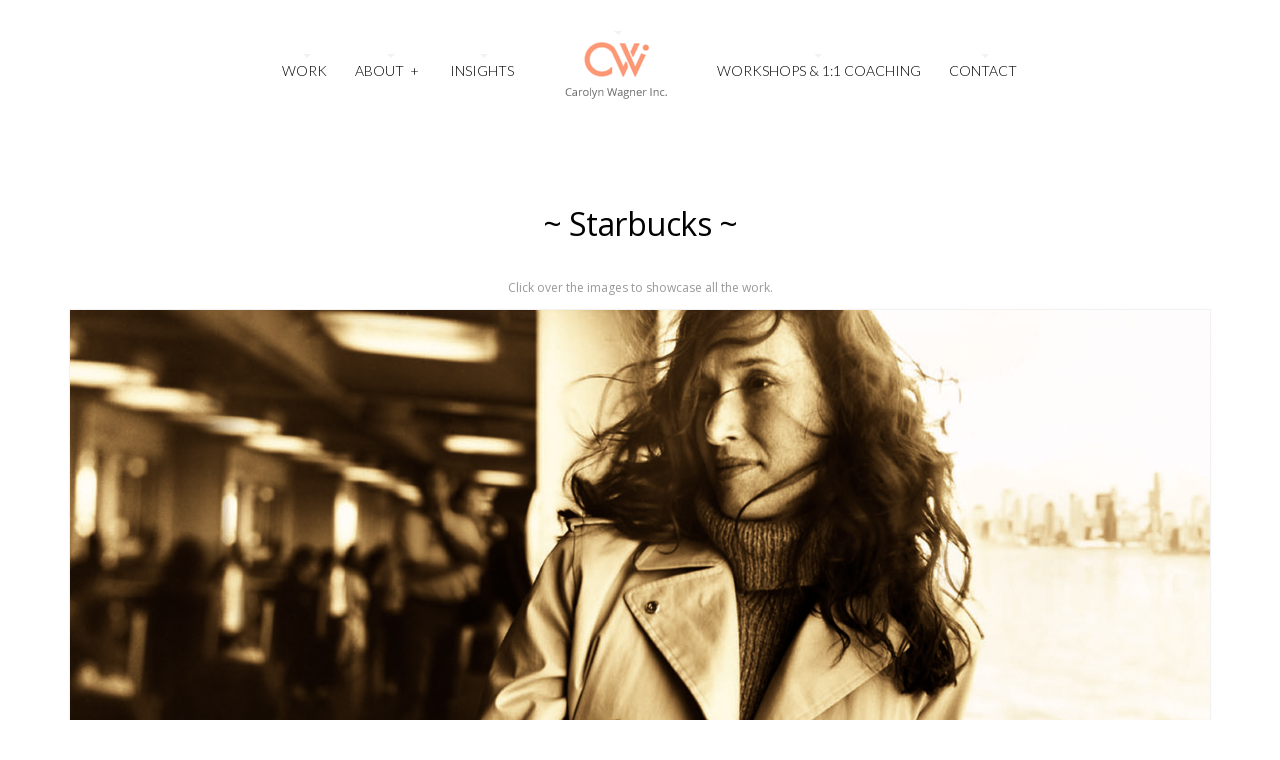

--- FILE ---
content_type: text/html; charset=UTF-8
request_url: https://www.carolynwagnerinc.com/starbucks-3/
body_size: 11339
content:
<!DOCTYPE html>

<!--[if lt IE 7]> <html class="no-js lt-ie9 lt-ie8 lt-ie7 oldie" lang="en"> <![endif]-->
<!--[if IE 7]>    <html class="no-js lt-ie9 lt-ie8 oldie" lang="en"> <![endif]-->
<!--[if IE 8]>    <html class="no-js lt-ie9 oldie" lang="en"> <![endif]-->

<!--[if gt IE 8]><!--> <html xmlns="http://www.w3.org/1999/xhtml" lang="en-US"  ><!--<![endif]-->

<head>
    <meta http-equiv="Content-Type" content="text/html; charset=UTF-8" />
    <meta name="robots"  content="index, follow" />
    
        

    <meta property="og:image" content="https://www.carolynwagnerinc.com/wp-content/uploads/2022/10/social.jpg "/>

    <title>Carolyn Wagner Inc. &raquo;  ~ Starbucks ~ - Carolyn Wagner Inc.</title>
<link crossorigin data-rocket-preconnect href="https://fonts.googleapis.com" rel="preconnect">
<link crossorigin data-rocket-preconnect href="https://ajax.googleapis.com" rel="preconnect">
<link crossorigin data-rocket-preconnect href="https://apis.google.com" rel="preconnect">
<link crossorigin data-rocket-preconnect href="http://connect.facebook.net" rel="preconnect">
<link crossorigin data-rocket-preconnect href="https://platform.twitter.com" rel="preconnect">
<link data-rocket-preload as="style" href="https://fonts.googleapis.com/css?family=Gruppo%7CLato%3A300%2C400%2C700%7COpen%20Sans&#038;subset=latin-ext&#038;display=swap" rel="preload">
<link href="https://fonts.googleapis.com/css?family=Gruppo%7CLato%3A300%2C400%2C700%7COpen%20Sans&#038;subset=latin-ext&#038;display=swap" media="print" onload="this.media=&#039;all&#039;" rel="stylesheet">
<noscript><link rel="stylesheet" href="https://fonts.googleapis.com/css?family=Gruppo%7CLato%3A300%2C400%2C700%7COpen%20Sans&#038;subset=latin-ext&#038;display=swap"></noscript><link rel="preload" data-rocket-preload as="image" href="https://www.carolynwagnerinc.com/wp-content/uploads/2014/12/starbucks_outdoor_sub.jpg" fetchpriority="high">
        <!-- Set the viewport width to device width for mobile -->
    <meta name="viewport" content="width=device-width, initial-scale=1.0, minimum-scale=1.0" />
                    <link rel="shortcut icon" href="https://www.carolynwagnerinc.com/wp-content/uploads/2015/01/favicon.ico" />
    
    <link rel="profile" href="http://gmpg.org/xfn/11" />
    
    <link rel="pingback" href="https://www.carolynwagnerinc.com/xmlrpc.php" />
    
	
    <!--[if lt IE 9]>
        <link rel="stylesheet" href="https://www.carolynwagnerinc.com/wp-content/themes/tripod/css/autoinclude/ie.css">
    <![endif]-->

    <!-- IE Fix for HTML5 Tags -->
    <!--[if lt IE 9]>
        <script src="http://html5shiv.googlecode.com/svn/trunk/html5.js"></script>
        <style>
            ul.header-slideshow-navigation > li.header-slideshow-navigation-elem,.flex-control-paging li a { background-color: #dfdfdf; }
            .pricing_box { background: none repeat scroll 0 0 #FFFFFF; border: 1px solid #dfdfdf; }
        </style>
    <![endif]-->    
    
    <!--[if lt IE 9]>       
        <style>
            #chrome_msg { color: #000; z-index: 999; position: fixed; top: 0; left: 0; background: #ece475; border: 2px solid #666; border-top: none; font: bold 11px Verdana, Geneva, Arial, Helvetica, sans-serif; line-height: 100%; width: 100%; text-align: center; padding: 5px 0; margin: 0 auto; }
            #chrome_msg a, #chrome_msg a:link { color: #a70101; text-decoration: none; }
            #chrome_msg a:hover { color: #a70101; text-decoration: underline; }
            #chrome_msg a#msg_hide { float: right; margin-right: 15px; cursor: pointer; }
            /* IE6 positioning fix */
            * html #chrome_msg { left: auto; margin: 0 auto; border-top: 2px solid #666;  }
        </style>
    <![endif]-->  
                <style type="text/css">
                div.row{width:1170px;}
                div.login-box-container{width:1170px;}
                header #header-container .sticky-menu-container .sticky-content{ max-width:1170px;}
                @media only screen and (min-width : 767px){
                    #main.folio #galleria, #main.clasic #galleria, #main.image_flow #cosmoImageFlow {margin-left:300px;}
                }
            </style>
    
<!-- BEGIN Metadata added by Add-Meta-Tags WordPress plugin -->
<meta name="description" content="Click over the images to showcase all the work...." />
<meta name="keywords" content="authentic branding, brand consultant, brand strategist, strategic brand management, business marketing strategy, marketing branding strategy, communications branding and strategy,branding agency, authentic brand group, brand revitalization strategy, thought leadership, conscious leadership, truth and authenticity in branding, inspiring with integrity, elevationg with elegance, fortune 500 companies who want to make a difference, how to grow well-funded companies, companies with a mission and purpose" />
<!-- END Metadata added by Add-Meta-Tags WordPress plugin -->

<meta name='robots' content='index, follow, max-image-preview:large, max-snippet:-1, max-video-preview:-1' />
	<style>img:is([sizes="auto" i], [sizes^="auto," i]) { contain-intrinsic-size: 3000px 1500px }</style>
	
	<!-- This site is optimized with the Yoast SEO plugin v26.2 - https://yoast.com/wordpress/plugins/seo/ -->
	<link rel="canonical" href="https://www.carolynwagnerinc.com/starbucks-3/" />
	<meta property="og:locale" content="en_US" />
	<meta property="og:type" content="article" />
	<meta property="og:title" content="~ Starbucks ~ - Carolyn Wagner Inc." />
	<meta property="og:description" content="Click over the images to showcase all the work." />
	<meta property="og:url" content="https://www.carolynwagnerinc.com/starbucks-3/" />
	<meta property="og:site_name" content="Carolyn Wagner Inc." />
	<meta property="article:published_time" content="2014-12-03T18:14:31+00:00" />
	<meta property="article:modified_time" content="2023-06-29T10:12:43+00:00" />
	<meta property="og:image" content="https://www.carolynwagnerinc.com/wp-content/uploads/2022/10/social.jpg" />
	<meta property="og:image:width" content="2340" />
	<meta property="og:image:height" content="1293" />
	<meta property="og:image:type" content="image/jpeg" />
	<meta name="author" content="cwi" />
	<meta name="twitter:card" content="summary_large_image" />
	<meta name="twitter:label1" content="Written by" />
	<meta name="twitter:data1" content="cwi" />
	<meta name="twitter:label2" content="Est. reading time" />
	<meta name="twitter:data2" content="1 minute" />
	<script type="application/ld+json" class="yoast-schema-graph">{"@context":"https://schema.org","@graph":[{"@type":"WebPage","@id":"https://www.carolynwagnerinc.com/starbucks-3/","url":"https://www.carolynwagnerinc.com/starbucks-3/","name":"~ Starbucks ~ - Carolyn Wagner Inc.","isPartOf":{"@id":"https://www.carolynwagnerinc.com/#website"},"datePublished":"2014-12-03T18:14:31+00:00","dateModified":"2023-06-29T10:12:43+00:00","author":{"@id":"https://www.carolynwagnerinc.com/#/schema/person/846cc670e12444d737449b697c17d610"},"breadcrumb":{"@id":"https://www.carolynwagnerinc.com/starbucks-3/#breadcrumb"},"inLanguage":"en-US","potentialAction":[{"@type":"ReadAction","target":["https://www.carolynwagnerinc.com/starbucks-3/"]}]},{"@type":"BreadcrumbList","@id":"https://www.carolynwagnerinc.com/starbucks-3/#breadcrumb","itemListElement":[{"@type":"ListItem","position":1,"name":"Home","item":"https://www.carolynwagnerinc.com/"},{"@type":"ListItem","position":2,"name":"~ Starbucks ~"}]},{"@type":"WebSite","@id":"https://www.carolynwagnerinc.com/#website","url":"https://www.carolynwagnerinc.com/","name":"Carolyn Wagner Inc.","description":"","potentialAction":[{"@type":"SearchAction","target":{"@type":"EntryPoint","urlTemplate":"https://www.carolynwagnerinc.com/?s={search_term_string}"},"query-input":{"@type":"PropertyValueSpecification","valueRequired":true,"valueName":"search_term_string"}}],"inLanguage":"en-US"},{"@type":"Person","@id":"https://www.carolynwagnerinc.com/#/schema/person/846cc670e12444d737449b697c17d610","name":"cwi","url":"https://www.carolynwagnerinc.com/author/todd/"}]}</script>
	<!-- / Yoast SEO plugin. -->


<link rel='dns-prefetch' href='//fonts.googleapis.com' />
<link href='https://fonts.gstatic.com' crossorigin rel='preconnect' />
<link rel="alternate" type="application/rss+xml" title="Carolyn Wagner Inc. &raquo; Feed" href="https://www.carolynwagnerinc.com/feed/" />
<link rel="alternate" type="application/rss+xml" title="Carolyn Wagner Inc. &raquo; Comments Feed" href="https://www.carolynwagnerinc.com/comments/feed/" />
<style id='wp-emoji-styles-inline-css' type='text/css'>

	img.wp-smiley, img.emoji {
		display: inline !important;
		border: none !important;
		box-shadow: none !important;
		height: 1em !important;
		width: 1em !important;
		margin: 0 0.07em !important;
		vertical-align: -0.1em !important;
		background: none !important;
		padding: 0 !important;
	}
</style>
<link rel='stylesheet' id='wp-block-library-css' href='https://www.carolynwagnerinc.com/wp-includes/css/dist/block-library/style.min.css?ver=6.8.3' type='text/css' media='all' />
<style id='classic-theme-styles-inline-css' type='text/css'>
/*! This file is auto-generated */
.wp-block-button__link{color:#fff;background-color:#32373c;border-radius:9999px;box-shadow:none;text-decoration:none;padding:calc(.667em + 2px) calc(1.333em + 2px);font-size:1.125em}.wp-block-file__button{background:#32373c;color:#fff;text-decoration:none}
</style>
<style id='global-styles-inline-css' type='text/css'>
:root{--wp--preset--aspect-ratio--square: 1;--wp--preset--aspect-ratio--4-3: 4/3;--wp--preset--aspect-ratio--3-4: 3/4;--wp--preset--aspect-ratio--3-2: 3/2;--wp--preset--aspect-ratio--2-3: 2/3;--wp--preset--aspect-ratio--16-9: 16/9;--wp--preset--aspect-ratio--9-16: 9/16;--wp--preset--color--black: #000000;--wp--preset--color--cyan-bluish-gray: #abb8c3;--wp--preset--color--white: #ffffff;--wp--preset--color--pale-pink: #f78da7;--wp--preset--color--vivid-red: #cf2e2e;--wp--preset--color--luminous-vivid-orange: #ff6900;--wp--preset--color--luminous-vivid-amber: #fcb900;--wp--preset--color--light-green-cyan: #7bdcb5;--wp--preset--color--vivid-green-cyan: #00d084;--wp--preset--color--pale-cyan-blue: #8ed1fc;--wp--preset--color--vivid-cyan-blue: #0693e3;--wp--preset--color--vivid-purple: #9b51e0;--wp--preset--gradient--vivid-cyan-blue-to-vivid-purple: linear-gradient(135deg,rgba(6,147,227,1) 0%,rgb(155,81,224) 100%);--wp--preset--gradient--light-green-cyan-to-vivid-green-cyan: linear-gradient(135deg,rgb(122,220,180) 0%,rgb(0,208,130) 100%);--wp--preset--gradient--luminous-vivid-amber-to-luminous-vivid-orange: linear-gradient(135deg,rgba(252,185,0,1) 0%,rgba(255,105,0,1) 100%);--wp--preset--gradient--luminous-vivid-orange-to-vivid-red: linear-gradient(135deg,rgba(255,105,0,1) 0%,rgb(207,46,46) 100%);--wp--preset--gradient--very-light-gray-to-cyan-bluish-gray: linear-gradient(135deg,rgb(238,238,238) 0%,rgb(169,184,195) 100%);--wp--preset--gradient--cool-to-warm-spectrum: linear-gradient(135deg,rgb(74,234,220) 0%,rgb(151,120,209) 20%,rgb(207,42,186) 40%,rgb(238,44,130) 60%,rgb(251,105,98) 80%,rgb(254,248,76) 100%);--wp--preset--gradient--blush-light-purple: linear-gradient(135deg,rgb(255,206,236) 0%,rgb(152,150,240) 100%);--wp--preset--gradient--blush-bordeaux: linear-gradient(135deg,rgb(254,205,165) 0%,rgb(254,45,45) 50%,rgb(107,0,62) 100%);--wp--preset--gradient--luminous-dusk: linear-gradient(135deg,rgb(255,203,112) 0%,rgb(199,81,192) 50%,rgb(65,88,208) 100%);--wp--preset--gradient--pale-ocean: linear-gradient(135deg,rgb(255,245,203) 0%,rgb(182,227,212) 50%,rgb(51,167,181) 100%);--wp--preset--gradient--electric-grass: linear-gradient(135deg,rgb(202,248,128) 0%,rgb(113,206,126) 100%);--wp--preset--gradient--midnight: linear-gradient(135deg,rgb(2,3,129) 0%,rgb(40,116,252) 100%);--wp--preset--font-size--small: 13px;--wp--preset--font-size--medium: 20px;--wp--preset--font-size--large: 36px;--wp--preset--font-size--x-large: 42px;--wp--preset--spacing--20: 0.44rem;--wp--preset--spacing--30: 0.67rem;--wp--preset--spacing--40: 1rem;--wp--preset--spacing--50: 1.5rem;--wp--preset--spacing--60: 2.25rem;--wp--preset--spacing--70: 3.38rem;--wp--preset--spacing--80: 5.06rem;--wp--preset--shadow--natural: 6px 6px 9px rgba(0, 0, 0, 0.2);--wp--preset--shadow--deep: 12px 12px 50px rgba(0, 0, 0, 0.4);--wp--preset--shadow--sharp: 6px 6px 0px rgba(0, 0, 0, 0.2);--wp--preset--shadow--outlined: 6px 6px 0px -3px rgba(255, 255, 255, 1), 6px 6px rgba(0, 0, 0, 1);--wp--preset--shadow--crisp: 6px 6px 0px rgba(0, 0, 0, 1);}:where(.is-layout-flex){gap: 0.5em;}:where(.is-layout-grid){gap: 0.5em;}body .is-layout-flex{display: flex;}.is-layout-flex{flex-wrap: wrap;align-items: center;}.is-layout-flex > :is(*, div){margin: 0;}body .is-layout-grid{display: grid;}.is-layout-grid > :is(*, div){margin: 0;}:where(.wp-block-columns.is-layout-flex){gap: 2em;}:where(.wp-block-columns.is-layout-grid){gap: 2em;}:where(.wp-block-post-template.is-layout-flex){gap: 1.25em;}:where(.wp-block-post-template.is-layout-grid){gap: 1.25em;}.has-black-color{color: var(--wp--preset--color--black) !important;}.has-cyan-bluish-gray-color{color: var(--wp--preset--color--cyan-bluish-gray) !important;}.has-white-color{color: var(--wp--preset--color--white) !important;}.has-pale-pink-color{color: var(--wp--preset--color--pale-pink) !important;}.has-vivid-red-color{color: var(--wp--preset--color--vivid-red) !important;}.has-luminous-vivid-orange-color{color: var(--wp--preset--color--luminous-vivid-orange) !important;}.has-luminous-vivid-amber-color{color: var(--wp--preset--color--luminous-vivid-amber) !important;}.has-light-green-cyan-color{color: var(--wp--preset--color--light-green-cyan) !important;}.has-vivid-green-cyan-color{color: var(--wp--preset--color--vivid-green-cyan) !important;}.has-pale-cyan-blue-color{color: var(--wp--preset--color--pale-cyan-blue) !important;}.has-vivid-cyan-blue-color{color: var(--wp--preset--color--vivid-cyan-blue) !important;}.has-vivid-purple-color{color: var(--wp--preset--color--vivid-purple) !important;}.has-black-background-color{background-color: var(--wp--preset--color--black) !important;}.has-cyan-bluish-gray-background-color{background-color: var(--wp--preset--color--cyan-bluish-gray) !important;}.has-white-background-color{background-color: var(--wp--preset--color--white) !important;}.has-pale-pink-background-color{background-color: var(--wp--preset--color--pale-pink) !important;}.has-vivid-red-background-color{background-color: var(--wp--preset--color--vivid-red) !important;}.has-luminous-vivid-orange-background-color{background-color: var(--wp--preset--color--luminous-vivid-orange) !important;}.has-luminous-vivid-amber-background-color{background-color: var(--wp--preset--color--luminous-vivid-amber) !important;}.has-light-green-cyan-background-color{background-color: var(--wp--preset--color--light-green-cyan) !important;}.has-vivid-green-cyan-background-color{background-color: var(--wp--preset--color--vivid-green-cyan) !important;}.has-pale-cyan-blue-background-color{background-color: var(--wp--preset--color--pale-cyan-blue) !important;}.has-vivid-cyan-blue-background-color{background-color: var(--wp--preset--color--vivid-cyan-blue) !important;}.has-vivid-purple-background-color{background-color: var(--wp--preset--color--vivid-purple) !important;}.has-black-border-color{border-color: var(--wp--preset--color--black) !important;}.has-cyan-bluish-gray-border-color{border-color: var(--wp--preset--color--cyan-bluish-gray) !important;}.has-white-border-color{border-color: var(--wp--preset--color--white) !important;}.has-pale-pink-border-color{border-color: var(--wp--preset--color--pale-pink) !important;}.has-vivid-red-border-color{border-color: var(--wp--preset--color--vivid-red) !important;}.has-luminous-vivid-orange-border-color{border-color: var(--wp--preset--color--luminous-vivid-orange) !important;}.has-luminous-vivid-amber-border-color{border-color: var(--wp--preset--color--luminous-vivid-amber) !important;}.has-light-green-cyan-border-color{border-color: var(--wp--preset--color--light-green-cyan) !important;}.has-vivid-green-cyan-border-color{border-color: var(--wp--preset--color--vivid-green-cyan) !important;}.has-pale-cyan-blue-border-color{border-color: var(--wp--preset--color--pale-cyan-blue) !important;}.has-vivid-cyan-blue-border-color{border-color: var(--wp--preset--color--vivid-cyan-blue) !important;}.has-vivid-purple-border-color{border-color: var(--wp--preset--color--vivid-purple) !important;}.has-vivid-cyan-blue-to-vivid-purple-gradient-background{background: var(--wp--preset--gradient--vivid-cyan-blue-to-vivid-purple) !important;}.has-light-green-cyan-to-vivid-green-cyan-gradient-background{background: var(--wp--preset--gradient--light-green-cyan-to-vivid-green-cyan) !important;}.has-luminous-vivid-amber-to-luminous-vivid-orange-gradient-background{background: var(--wp--preset--gradient--luminous-vivid-amber-to-luminous-vivid-orange) !important;}.has-luminous-vivid-orange-to-vivid-red-gradient-background{background: var(--wp--preset--gradient--luminous-vivid-orange-to-vivid-red) !important;}.has-very-light-gray-to-cyan-bluish-gray-gradient-background{background: var(--wp--preset--gradient--very-light-gray-to-cyan-bluish-gray) !important;}.has-cool-to-warm-spectrum-gradient-background{background: var(--wp--preset--gradient--cool-to-warm-spectrum) !important;}.has-blush-light-purple-gradient-background{background: var(--wp--preset--gradient--blush-light-purple) !important;}.has-blush-bordeaux-gradient-background{background: var(--wp--preset--gradient--blush-bordeaux) !important;}.has-luminous-dusk-gradient-background{background: var(--wp--preset--gradient--luminous-dusk) !important;}.has-pale-ocean-gradient-background{background: var(--wp--preset--gradient--pale-ocean) !important;}.has-electric-grass-gradient-background{background: var(--wp--preset--gradient--electric-grass) !important;}.has-midnight-gradient-background{background: var(--wp--preset--gradient--midnight) !important;}.has-small-font-size{font-size: var(--wp--preset--font-size--small) !important;}.has-medium-font-size{font-size: var(--wp--preset--font-size--medium) !important;}.has-large-font-size{font-size: var(--wp--preset--font-size--large) !important;}.has-x-large-font-size{font-size: var(--wp--preset--font-size--x-large) !important;}
:where(.wp-block-post-template.is-layout-flex){gap: 1.25em;}:where(.wp-block-post-template.is-layout-grid){gap: 1.25em;}
:where(.wp-block-columns.is-layout-flex){gap: 2em;}:where(.wp-block-columns.is-layout-grid){gap: 2em;}
:root :where(.wp-block-pullquote){font-size: 1.5em;line-height: 1.6;}
</style>
<link rel='stylesheet' id='parent-style-css' href='https://www.carolynwagnerinc.com/wp-content/themes/tripod/style.css?ver=6.8.3' type='text/css' media='all' />
<link rel='stylesheet' id='default_stylesheet-css' href='https://www.carolynwagnerinc.com/wp-content/themes/tripod-child/style.css?ver=6.8.3' type='text/css' media='all' />
<link rel='stylesheet' id='chosen.css-style-css' href='https://www.carolynwagnerinc.com/wp-content/themes/tripod/css/autoinclude/chosen.css?ver=6.8.3' type='text/css' media='all' />
<link rel='stylesheet' id='common.css-style-css' href='https://www.carolynwagnerinc.com/wp-content/themes/tripod/css/autoinclude/common.css?ver=6.8.3' type='text/css' media='all' />
<link rel='stylesheet' id='cosmo-typography.css-style-css' href='https://www.carolynwagnerinc.com/wp-content/themes/tripod/css/autoinclude/cosmo-typography.css?ver=6.8.3' type='text/css' media='all' />
<link rel='stylesheet' id='cosmo-widgets.css-style-css' href='https://www.carolynwagnerinc.com/wp-content/themes/tripod/css/autoinclude/cosmo-widgets.css?ver=6.8.3' type='text/css' media='all' />
<link rel='stylesheet' id='fontello.css-style-css' href='https://www.carolynwagnerinc.com/wp-content/themes/tripod/css/autoinclude/fontello.css?ver=6.8.3' type='text/css' media='all' />
<link rel='stylesheet' id='foundation.min.css-style-css' href='https://www.carolynwagnerinc.com/wp-content/themes/tripod/css/autoinclude/foundation.min.css?ver=6.8.3' type='text/css' media='all' />
<link rel='stylesheet' id='frontend.css-style-css' href='https://www.carolynwagnerinc.com/wp-content/themes/tripod/css/autoinclude/frontend.css?ver=6.8.3' type='text/css' media='all' />
<link rel='stylesheet' id='ie.css-style-css' href='https://www.carolynwagnerinc.com/wp-content/themes/tripod/css/autoinclude/ie.css?ver=6.8.3' type='text/css' media='all' />
<link rel='stylesheet' id='landscape.css-style-css' href='https://www.carolynwagnerinc.com/wp-content/themes/tripod/css/autoinclude/landscape.css?ver=6.8.3' type='text/css' media='all' />
<link rel='stylesheet' id='portrait.css-style-css' href='https://www.carolynwagnerinc.com/wp-content/themes/tripod/css/autoinclude/portrait.css?ver=6.8.3' type='text/css' media='all' />
<link rel='stylesheet' id='prettyPhoto.css-style-css' href='https://www.carolynwagnerinc.com/wp-content/themes/tripod/css/autoinclude/prettyPhoto.css?ver=6.8.3' type='text/css' media='all' />
<link rel='stylesheet' id='shortcode.css-style-css' href='https://www.carolynwagnerinc.com/wp-content/themes/tripod/css/autoinclude/shortcode.css?ver=6.8.3' type='text/css' media='all' />
<link rel='stylesheet' id='style.css-style-css' href='https://www.carolynwagnerinc.com/wp-content/themes/tripod/css/autoinclude/style.css?ver=6.8.3' type='text/css' media='all' />
<link rel='stylesheet' id='zsmall.css-style-css' href='https://www.carolynwagnerinc.com/wp-content/themes/tripod/css/autoinclude/zsmall.css?ver=6.8.3' type='text/css' media='all' />
<link rel='stylesheet' id='prettyPhoto-css' href='https://www.carolynwagnerinc.com/wp-content/themes/tripod/css/prettyPhoto.css?ver=6.8.3' type='text/css' media='all' />


<link rel='stylesheet' id='mediaelementjs-styles-css' href='https://www.carolynwagnerinc.com/wp-content/themes/tripod/video-audio-player/mediaelement/mediaelementplayer.css?ver=6.8.3' type='text/css' media='all' />
<script type="text/javascript" src="https://www.carolynwagnerinc.com/wp-includes/js/jquery/jquery.min.js?ver=3.7.1" id="jquery-core-js"></script>
<script type="text/javascript" src="https://www.carolynwagnerinc.com/wp-includes/js/jquery/jquery-migrate.min.js?ver=3.4.1" id="jquery-migrate-js"></script>
<script type="text/javascript" src="https://www.carolynwagnerinc.com/wp-content/themes/tripod-child/assets/custom-script.js?ver=6.8.3" id="child-script-js"></script>
<script type="text/javascript" src="https://www.carolynwagnerinc.com/wp-content/themes/tripod-child/assets/font-awesome.min.js?ver=6.8.3" id="fontowsome-script-js"></script>
<script type="text/javascript" src="https://www.carolynwagnerinc.com/wp-content/themes/tripod/js/jquery.isotope.min.js?ver=6.8.3" id="newmasonry-js"></script>
<script type="text/javascript" id="actions-js-extra">
/* <![CDATA[ */
var MyAjax = {"ajaxurl":"https:\/\/www.carolynwagnerinc.com\/wp-admin\/admin-ajax.php","wpargs":{"wpargs":{"page":"","name":"starbucks-3"}},"getMoreNonce":"8f8d070a0f"};
/* ]]> */
</script>
<script type="text/javascript" src="https://www.carolynwagnerinc.com/wp-content/themes/tripod/lib/js/actions.js?ver=6.8.3" id="actions-js"></script>
<script type="text/javascript" src="https://www.carolynwagnerinc.com/wp-content/themes/tripod/video-audio-player/mediaelement/mediaelement-and-player.min.js?ver=2.1.3" id="mediaelementjs-scripts-js"></script>
<link rel="https://api.w.org/" href="https://www.carolynwagnerinc.com/wp-json/" /><link rel="alternate" title="JSON" type="application/json" href="https://www.carolynwagnerinc.com/wp-json/wp/v2/posts/272" /><link rel="EditURI" type="application/rsd+xml" title="RSD" href="https://www.carolynwagnerinc.com/xmlrpc.php?rsd" />
<meta name="generator" content="WordPress 6.8.3" />
<link rel='shortlink' href='https://www.carolynwagnerinc.com/?p=272' />
<link rel="alternate" title="oEmbed (JSON)" type="application/json+oembed" href="https://www.carolynwagnerinc.com/wp-json/oembed/1.0/embed?url=https%3A%2F%2Fwww.carolynwagnerinc.com%2Fstarbucks-3%2F" />
<link rel="alternate" title="oEmbed (XML)" type="text/xml+oembed" href="https://www.carolynwagnerinc.com/wp-json/oembed/1.0/embed?url=https%3A%2F%2Fwww.carolynwagnerinc.com%2Fstarbucks-3%2F&#038;format=xml" />
    <!--Custom CSS-->
        <style type="text/css">
                        /*headings*/
            h1, h2, h3, h4, h5, h6{font-family: "Open Sans" !important ;  }
                                    /*primary text*/
            article, .post > .excerpt, .widget, p{font-family: "Open Sans" ;}
            
            
                

                            .single #main >.featimg>.featmask{
                    position: absolute;
                    width: 140%;
                    height: 1000px;
                    -webkit-transform: rotate(15deg);
                    -moz-transform: rotate(15deg);
                    -o-transform: rotate(15deg);
                    -ms-transform: rotate(15deg);
                    transform: rotate(15deg);
                    left: 0;
                    background: #FFF;
                    margin-top: -1400px;
                }
                    </style>
          

    <style type="text/css">.recentcomments a{display:inline !important;padding:0 !important;margin:0 !important;}</style><meta name="generator" content="WP Rocket 3.20.0.2" data-wpr-features="wpr_preconnect_external_domains wpr_oci wpr_preload_links" /></head>

<body class="wp-singular post-template-default single single-post postid-272 single-format-standard wp-theme-tripod wp-child-theme-tripod-child  layout-1170 vertical-scroll template_1417629271003" style="      ">


   
           
    <script src="http://connect.facebook.net/en_US/all.js#xfbml=1" type="text/javascript" id="fb_script"></script>
    
    <div  id="page" class="container ">
        <div  id="fb-root"></div>
        <div  class="relative row">
                    </div>
         
        
                
        <header  id="top">
            <div  id="header-container">
                <div class="row   row_id_1417628506821 "><div class="delimiter  twelve columns"><div style="" class="delimiter-type white_space margin_30px "></div></div></div><div class="row element row_id_1416936023851 "><div class="menu_and_logo align-center twelve columns"><div class="menu-with-logo">        <div id="small-device-nav" class="small-device-nav">
            <ul id="small-menuid">
                <li class="small-device-menu"><a href="#modal-menu" class="small-device-menu-link"><i class="icon-menu"></i></a></li>
            </ul>
        </div>
        <div id="modal-menu" class="modal-menu">
            <nav class="main-menu cosmo-menu align-middle"><ul id="menu-main-nav" class="mobile-menu"><li id="menu-item-704" class="menu-item menu-item-type-post_type menu-item-object-post menu-item-704  first no_description"><a href="https://www.carolynwagnerinc.com/work/">Work</a></li>
<li id="menu-item-496" class="menu-item menu-item-type-custom menu-item-object-custom menu-item-has-children menu-item-496  no_description"><a href="https://www.carolynwagnerinc.com/?page_id=471">About</a>
<ul class="children">
	<li id="menu-item-491" class="menu-item menu-item-type-custom menu-item-object-custom menu-item-491  no_description"><a href="https://www.carolynwagnerinc.com/?page_id=471">Bio</a></li>
	<li id="menu-item-470" class="menu-item menu-item-type-custom menu-item-object-custom menu-item-470  no_description"><a href="https://www.carolynwagnerinc.com/?page_id=331">How I Work</a></li>
	<li id="menu-item-312" class="menu-item menu-item-type-post_type menu-item-object-page menu-item-312  no_description"><a href="https://www.carolynwagnerinc.com/clients/">Clients</a></li>
	<li id="menu-item-532" class="menu-item menu-item-type-custom menu-item-object-custom menu-item-532  no_description"><a href="https://www.carolynwagnerinc.com/?page_id=510">Case Study</a></li>
	<li id="menu-item-468" class="menu-item menu-item-type-custom menu-item-object-custom menu-item-468  no_description"><a href="https://www.carolynwagnerinc.com/?page_id=452">Testimonials</a></li>
</ul><div class="clear"></div>
</li>
<li id="menu-item-318" class="menu-item menu-item-type-post_type menu-item-object-page menu-item-318  no_description"><a href="https://www.carolynwagnerinc.com/insights-2/">Insights</a></li>
<li id="menu-item-818" class="menu-item menu-item-type-post_type menu-item-object-page menu-item-818  no_description"><a href="https://www.carolynwagnerinc.com/workshop/">Workshops &#038; 1:1 Coaching</a></li>
<li id="menu-item-310" class="menu-item menu-item-type-post_type menu-item-object-page menu-item-310  no_description"><a href="https://www.carolynwagnerinc.com/insights/">Contact</a></li>
</ul><div class="clear"></div></nav>
                
        </div>
<nav class="main-menu cosmo-menu align-middle"><ul id="menu-main-nav-1" class="sf-menu"><li class="menu-item menu-item-type-post_type menu-item-object-post menu-item-704  first no_description"><a href="https://www.carolynwagnerinc.com/work/">Work</a></li>
<li class="menu-item menu-item-type-custom menu-item-object-custom menu-item-has-children menu-item-496  no_description"><a href="https://www.carolynwagnerinc.com/?page_id=471">About</a>
<ul class="children">
	<li class="menu-item menu-item-type-custom menu-item-object-custom menu-item-491  no_description"><a href="https://www.carolynwagnerinc.com/?page_id=471">Bio</a></li>
	<li class="menu-item menu-item-type-custom menu-item-object-custom menu-item-470  no_description"><a href="https://www.carolynwagnerinc.com/?page_id=331">How I Work</a></li>
	<li class="menu-item menu-item-type-post_type menu-item-object-page menu-item-312  no_description"><a href="https://www.carolynwagnerinc.com/clients/">Clients</a></li>
	<li class="menu-item menu-item-type-custom menu-item-object-custom menu-item-532  no_description"><a href="https://www.carolynwagnerinc.com/?page_id=510">Case Study</a></li>
	<li class="menu-item menu-item-type-custom menu-item-object-custom menu-item-468  no_description"><a href="https://www.carolynwagnerinc.com/?page_id=452">Testimonials</a></li>
</ul><div class="clear"></div>
</li>
<li class="menu-item menu-item-type-post_type menu-item-object-page menu-item-318  no_description"><a href="https://www.carolynwagnerinc.com/insights-2/">Insights</a></li>
<li class="menu-item menu-item-type-post_type menu-item-object-page menu-item-818  no_description"><a href="https://www.carolynwagnerinc.com/workshop/">Workshops &#038; 1:1 Coaching</a></li>
<li class="menu-item menu-item-type-post_type menu-item-object-page menu-item-310  no_description"><a href="https://www.carolynwagnerinc.com/insights/">Contact</a></li>
</ul><div class="clear"></div></nav></div></div><div class="no-padding"><div class="sticky-menu-container"><div class="sticky-content align-center">        <div id="small-device-nav_stiky" class="small-device-nav">
            <ul id="small-menuid_stiky">
                <li class="small-device-menu"><a href="#modal-menu" class="small-device-menu-link"><i class="icon-menu"></i></a></li>
            </ul>
        </div>
        <div id="modal-menu_stiky" class="modal-menu">
            <nav class="main-menu cosmo-menu align-middle"><ul id="menu-main-nav-2" class="mobile-menu"><li class="menu-item menu-item-type-post_type menu-item-object-post menu-item-704  first no_description"><a href="https://www.carolynwagnerinc.com/work/">Work</a></li>
<li class="menu-item menu-item-type-custom menu-item-object-custom menu-item-has-children menu-item-496  no_description"><a href="https://www.carolynwagnerinc.com/?page_id=471">About</a>
<ul class="children">
	<li class="menu-item menu-item-type-custom menu-item-object-custom menu-item-491  no_description"><a href="https://www.carolynwagnerinc.com/?page_id=471">Bio</a></li>
	<li class="menu-item menu-item-type-custom menu-item-object-custom menu-item-470  no_description"><a href="https://www.carolynwagnerinc.com/?page_id=331">How I Work</a></li>
	<li class="menu-item menu-item-type-post_type menu-item-object-page menu-item-312  no_description"><a href="https://www.carolynwagnerinc.com/clients/">Clients</a></li>
	<li class="menu-item menu-item-type-custom menu-item-object-custom menu-item-532  no_description"><a href="https://www.carolynwagnerinc.com/?page_id=510">Case Study</a></li>
	<li class="menu-item menu-item-type-custom menu-item-object-custom menu-item-468  no_description"><a href="https://www.carolynwagnerinc.com/?page_id=452">Testimonials</a></li>
</ul><div class="clear"></div>
</li>
<li class="menu-item menu-item-type-post_type menu-item-object-page menu-item-318  no_description"><a href="https://www.carolynwagnerinc.com/insights-2/">Insights</a></li>
<li class="menu-item menu-item-type-post_type menu-item-object-page menu-item-818  no_description"><a href="https://www.carolynwagnerinc.com/workshop/">Workshops &#038; 1:1 Coaching</a></li>
<li class="menu-item menu-item-type-post_type menu-item-object-page menu-item-310  no_description"><a href="https://www.carolynwagnerinc.com/insights/">Contact</a></li>
</ul><div class="clear"></div></nav>
                
        </div>
<nav class="main-menu cosmo-menu align-middle"><ul id="menu-main-nav-3" class="sf-menu"><li class="menu-item menu-item-type-post_type menu-item-object-post menu-item-704  first no_description"><a href="https://www.carolynwagnerinc.com/work/">Work</a></li>
<li class="menu-item menu-item-type-custom menu-item-object-custom menu-item-has-children menu-item-496  no_description"><a href="https://www.carolynwagnerinc.com/?page_id=471">About</a>
<ul class="children">
	<li class="menu-item menu-item-type-custom menu-item-object-custom menu-item-491  no_description"><a href="https://www.carolynwagnerinc.com/?page_id=471">Bio</a></li>
	<li class="menu-item menu-item-type-custom menu-item-object-custom menu-item-470  no_description"><a href="https://www.carolynwagnerinc.com/?page_id=331">How I Work</a></li>
	<li class="menu-item menu-item-type-post_type menu-item-object-page menu-item-312  no_description"><a href="https://www.carolynwagnerinc.com/clients/">Clients</a></li>
	<li class="menu-item menu-item-type-custom menu-item-object-custom menu-item-532  no_description"><a href="https://www.carolynwagnerinc.com/?page_id=510">Case Study</a></li>
	<li class="menu-item menu-item-type-custom menu-item-object-custom menu-item-468  no_description"><a href="https://www.carolynwagnerinc.com/?page_id=452">Testimonials</a></li>
</ul><div class="clear"></div>
</li>
<li class="menu-item menu-item-type-post_type menu-item-object-page menu-item-318  no_description"><a href="https://www.carolynwagnerinc.com/insights-2/">Insights</a></li>
<li class="menu-item menu-item-type-post_type menu-item-object-page menu-item-818  no_description"><a href="https://www.carolynwagnerinc.com/workshop/">Workshops &#038; 1:1 Coaching</a></li>
<li class="menu-item menu-item-type-post_type menu-item-object-page menu-item-310  no_description"><a href="https://www.carolynwagnerinc.com/insights/">Contact</a></li>
</ul><div class="clear"></div></nav></div></div></div></div><div class="row   row_id_1416937666517 "><div class="delimiter  twelve columns"><div style="" class="delimiter-type white_space margin_60px "></div></div></div>
            </div>
        </header>
<section  id="main" style="" class="vertical-scroll">
        
    <div  class="main-container ">
                        <div class="row element row_id_additional "><div class="  twelve columns"><article class="post single-post  no-meta ">
    

     
    
        
    <h1 class="post-title">
        ~ Starbucks ~    </h1>

            <div class="excerpt">
        <p class="click" style="text-align: center;">Click over the images to showcase all the work.</p>
        <div class="pagenumbers">
                </div>
                
        
                        

    </div> 
    </article>
</div></div><div class="row element row_id_1417629271003 "><div class="  twelve columns"><div class="row list-view " ><div class="twelve columns" id="div-4018"> 
        <div class="list-elem list-large-image element " >
            <div class="row">
                                <div class="twelve columns">
                    <header class="list-elem-header  simple-hover">
                                                    <div class="featimg">
                                <a class="list-hover-link"  href="https://www.carolynwagnerinc.com/?gallery=starbucks-outdoor"></a>                                
                                        <img fetchpriority="high" src="https://www.carolynwagnerinc.com/wp-content/uploads/2014/12/starbucks_outdoor_sub.jpg" alt="Starbucks :: Outdoor, Billboards, Ads and Retail displays" />

                                                                                                       
                            </div>
                            <div class="hover-effect">
                                <ul class="hover-effect-meta">
                                                        
                                       
                                                  
                                    <li class="entry-content-meta">
                                                            <span
                        onclick="javascript:act.like(255, '.like-255'  );"
                        class="meta-likes like ilove set-like voteaction                                 "
                        >
                                                    <em class="like-btn icon-like-empty">
                                                            </em>
                                                                    </span>
                                    </li>
                                    <li class="hover-effect-meta-delimiter"></li>
                                      
                                                                        <li class="hover-effect-meta-category">
                                        <ul class="hover-effect-meta-category-list">
                                            <li class="entry-content-category-list-elem"><a href="https://www.carolynwagnerinc.com/category/starbucks-outdoor/" class="">Starbucks :: Outdoor</a></li>                                          </ul>
                                    </li>
                                     
                                    
                                </ul>
                            </div>
                          
                    </header> 
                </div>
                  

                <div class="twelve columns">
                    <section class="list-elem-section ">
                        <ul class="entry-content-list">
                            <li class="entry-content-title"><h2><a href="https://www.carolynwagnerinc.com/?gallery=starbucks-outdoor"title=" Starbucks :: Outdoor, Billboards, Ads and Retail displays" rel="bookmark">Starbucks :: Outdoor, Billboards, Ads and Retail displays</a></h2></li>
                            <li class="entry-content-meta">
                                <ul class="entry-content-meta-list">
                                    <li class="entry-content-meta-author">
                                        <a href="https://www.carolynwagnerinc.com/author/todd/"><i class="icon-author"></i> cwi</a>                                    </li>
                                    <li class="entry-content-meta-date">
                                        <a href="https://www.carolynwagnerinc.com/starbucks-outdoor-billboards-ads-and-retail-displays/"><i class="icon-date"></i> 11 years ago </a> 
                                    </li>                                    
                                </ul>
                            </li>
                                                                                                <li class="entry-content-excerpt">                                                                                                                     </li>                               
                                 
                                                                
                        </ul>
                    </section>
                </div>
            </div>
        </div>              
         
        <div class="list-elem list-large-image element " >
            <div class="row">
                                <div class="twelve columns">
                    <header class="list-elem-header  simple-hover">
                                                    <div class="featimg">
                                <a class="list-hover-link"  href="https://www.carolynwagnerinc.com/?gallery=starbucks-print-ads"></a>                                
                                        <img src="https://www.carolynwagnerinc.com/wp-content/uploads/2014/12/starbucks_print_sub.jpg" alt="Starbucks :: Print Ads" />

                                                                                                       
                            </div>
                            <div class="hover-effect">
                                <ul class="hover-effect-meta">
                                                        
                                       
                                                  
                                    <li class="entry-content-meta">
                                                            <span
                        onclick="javascript:act.like(258, '.like-258'  );"
                        class="meta-likes like ilove set-like voteaction                                 "
                        >
                                                    <em class="like-btn icon-like-empty">
                                                            </em>
                                                                    </span>
                                    </li>
                                    <li class="hover-effect-meta-delimiter"></li>
                                      
                                                                        <li class="hover-effect-meta-category">
                                        <ul class="hover-effect-meta-category-list">
                                            <li class="entry-content-category-list-elem"><a href="https://www.carolynwagnerinc.com/category/starbucks-print-ads/" class="">Starbucks :: Print Ads</a></li>                                          </ul>
                                    </li>
                                     
                                    
                                </ul>
                            </div>
                          
                    </header> 
                </div>
                  

                <div class="twelve columns">
                    <section class="list-elem-section ">
                        <ul class="entry-content-list">
                            <li class="entry-content-title"><h2><a href="https://www.carolynwagnerinc.com/?gallery=starbucks-print-ads"title=" Starbucks :: Print Ads" rel="bookmark">Starbucks :: Print Ads</a></h2></li>
                            <li class="entry-content-meta">
                                <ul class="entry-content-meta-list">
                                    <li class="entry-content-meta-author">
                                        <a href="https://www.carolynwagnerinc.com/author/todd/"><i class="icon-author"></i> cwi</a>                                    </li>
                                    <li class="entry-content-meta-date">
                                        <a href="https://www.carolynwagnerinc.com/starbucks-print-ads/"><i class="icon-date"></i> 11 years ago </a> 
                                    </li>                                    
                                </ul>
                            </li>
                                                                                                <li class="entry-content-excerpt">                                                                                                                     </li>                               
                                 
                                                                
                        </ul>
                    </section>
                </div>
            </div>
        </div>              
        </div></div></div></div>    </div>
</section>    
 
      
            <!-- footer -->
        <footer  id="colophon" role="contentinfo" data-role="footer" data-position="fixed" data-fullscreen="true">
            <div  class="row   row_id_delimiter123 "><div class="delimiter  twelve columns"><div style="border-top: 1px dotted #cecece;" class="delimiter-type pointed margin_30px "></div></div></div><div  class="row element row_id_copyright "><div class="copyright align-left six columns">            <p class="copyright align-top"><img class="alignnone" src="https://www.carolynwagnerinc.com/wp-content/uploads/2015/01/footer_graphic.png" alt="fb" width="697" height="39" />

<br/>

 © 2026 Carolyn Wagner Inc. All rights reserved.  <a href="mailto:carolyn@carolynwagnerinc.com">carolyn@carolynwagnerinc.com</a>
</p>
        </div><div class="socialicons align-right six columns">    
        <ul class="cosmo-social align-top">
                    <li><a href="http://facebook.com/people/@/../../carolyn.wagner.718" target="_blank" class="fb hover-menu"><i class="icon-facebook"></i></a></li>
                                <li><a href="https://www.linkedin.com/in/carolynwagnerinc/" target="_blank" class="linkedin hover-menu"><i class="icon-linkedin"></i></a></li>
                
            </ul>
        </div></div>        </footer>
        <!-- eof footer-->
        </div>
    
    
    <div  class="overlay">&nbsp;</div>
            <script type="text/javascript" src="//platform.twitter.com/widgets.js"></script>
        <script type="text/javascript">
            (function() {
                var po = document.createElement('script'); po.type = 'text/javascript'; po.async = true;
                po.src = 'https://apis.google.com/js/plusone.js';
                var s = document.getElementsByTagName('script')[0]; s.parentNode.insertBefore(po, s);
            })();
        </script>
        <script type="text/javascript">

        var cookies_prefix = "tripod";  
        var themeurl = "https://www.carolynwagnerinc.com/wp-content/themes/tripod";
        jQuery( function(){
            jQuery( '.demo-tooltip' ).tour();
        });

    </script>
        UA-7251428-1


<script type="speculationrules">
{"prefetch":[{"source":"document","where":{"and":[{"href_matches":"\/*"},{"not":{"href_matches":["\/wp-*.php","\/wp-admin\/*","\/wp-content\/uploads\/*","\/wp-content\/*","\/wp-content\/plugins\/*","\/wp-content\/themes\/tripod-child\/*","\/wp-content\/themes\/tripod\/*","\/*\\?(.+)"]}},{"not":{"selector_matches":"a[rel~=\"nofollow\"]"}},{"not":{"selector_matches":".no-prefetch, .no-prefetch a"}}]},"eagerness":"conservative"}]}
</script>
<script type="text/javascript" id="rocket-browser-checker-js-after">
/* <![CDATA[ */
"use strict";var _createClass=function(){function defineProperties(target,props){for(var i=0;i<props.length;i++){var descriptor=props[i];descriptor.enumerable=descriptor.enumerable||!1,descriptor.configurable=!0,"value"in descriptor&&(descriptor.writable=!0),Object.defineProperty(target,descriptor.key,descriptor)}}return function(Constructor,protoProps,staticProps){return protoProps&&defineProperties(Constructor.prototype,protoProps),staticProps&&defineProperties(Constructor,staticProps),Constructor}}();function _classCallCheck(instance,Constructor){if(!(instance instanceof Constructor))throw new TypeError("Cannot call a class as a function")}var RocketBrowserCompatibilityChecker=function(){function RocketBrowserCompatibilityChecker(options){_classCallCheck(this,RocketBrowserCompatibilityChecker),this.passiveSupported=!1,this._checkPassiveOption(this),this.options=!!this.passiveSupported&&options}return _createClass(RocketBrowserCompatibilityChecker,[{key:"_checkPassiveOption",value:function(self){try{var options={get passive(){return!(self.passiveSupported=!0)}};window.addEventListener("test",null,options),window.removeEventListener("test",null,options)}catch(err){self.passiveSupported=!1}}},{key:"initRequestIdleCallback",value:function(){!1 in window&&(window.requestIdleCallback=function(cb){var start=Date.now();return setTimeout(function(){cb({didTimeout:!1,timeRemaining:function(){return Math.max(0,50-(Date.now()-start))}})},1)}),!1 in window&&(window.cancelIdleCallback=function(id){return clearTimeout(id)})}},{key:"isDataSaverModeOn",value:function(){return"connection"in navigator&&!0===navigator.connection.saveData}},{key:"supportsLinkPrefetch",value:function(){var elem=document.createElement("link");return elem.relList&&elem.relList.supports&&elem.relList.supports("prefetch")&&window.IntersectionObserver&&"isIntersecting"in IntersectionObserverEntry.prototype}},{key:"isSlowConnection",value:function(){return"connection"in navigator&&"effectiveType"in navigator.connection&&("2g"===navigator.connection.effectiveType||"slow-2g"===navigator.connection.effectiveType)}}]),RocketBrowserCompatibilityChecker}();
/* ]]> */
</script>
<script type="text/javascript" id="rocket-preload-links-js-extra">
/* <![CDATA[ */
var RocketPreloadLinksConfig = {"excludeUris":"\/(?:.+\/)?feed(?:\/(?:.+\/?)?)?$|\/(?:.+\/)?embed\/|\/(index.php\/)?(.*)wp-json(\/.*|$)|\/refer\/|\/go\/|\/recommend\/|\/recommends\/","usesTrailingSlash":"1","imageExt":"jpg|jpeg|gif|png|tiff|bmp|webp|avif|pdf|doc|docx|xls|xlsx|php","fileExt":"jpg|jpeg|gif|png|tiff|bmp|webp|avif|pdf|doc|docx|xls|xlsx|php|html|htm","siteUrl":"https:\/\/www.carolynwagnerinc.com","onHoverDelay":"100","rateThrottle":"3"};
/* ]]> */
</script>
<script type="text/javascript" id="rocket-preload-links-js-after">
/* <![CDATA[ */
(function() {
"use strict";var r="function"==typeof Symbol&&"symbol"==typeof Symbol.iterator?function(e){return typeof e}:function(e){return e&&"function"==typeof Symbol&&e.constructor===Symbol&&e!==Symbol.prototype?"symbol":typeof e},e=function(){function i(e,t){for(var n=0;n<t.length;n++){var i=t[n];i.enumerable=i.enumerable||!1,i.configurable=!0,"value"in i&&(i.writable=!0),Object.defineProperty(e,i.key,i)}}return function(e,t,n){return t&&i(e.prototype,t),n&&i(e,n),e}}();function i(e,t){if(!(e instanceof t))throw new TypeError("Cannot call a class as a function")}var t=function(){function n(e,t){i(this,n),this.browser=e,this.config=t,this.options=this.browser.options,this.prefetched=new Set,this.eventTime=null,this.threshold=1111,this.numOnHover=0}return e(n,[{key:"init",value:function(){!this.browser.supportsLinkPrefetch()||this.browser.isDataSaverModeOn()||this.browser.isSlowConnection()||(this.regex={excludeUris:RegExp(this.config.excludeUris,"i"),images:RegExp(".("+this.config.imageExt+")$","i"),fileExt:RegExp(".("+this.config.fileExt+")$","i")},this._initListeners(this))}},{key:"_initListeners",value:function(e){-1<this.config.onHoverDelay&&document.addEventListener("mouseover",e.listener.bind(e),e.listenerOptions),document.addEventListener("mousedown",e.listener.bind(e),e.listenerOptions),document.addEventListener("touchstart",e.listener.bind(e),e.listenerOptions)}},{key:"listener",value:function(e){var t=e.target.closest("a"),n=this._prepareUrl(t);if(null!==n)switch(e.type){case"mousedown":case"touchstart":this._addPrefetchLink(n);break;case"mouseover":this._earlyPrefetch(t,n,"mouseout")}}},{key:"_earlyPrefetch",value:function(t,e,n){var i=this,r=setTimeout(function(){if(r=null,0===i.numOnHover)setTimeout(function(){return i.numOnHover=0},1e3);else if(i.numOnHover>i.config.rateThrottle)return;i.numOnHover++,i._addPrefetchLink(e)},this.config.onHoverDelay);t.addEventListener(n,function e(){t.removeEventListener(n,e,{passive:!0}),null!==r&&(clearTimeout(r),r=null)},{passive:!0})}},{key:"_addPrefetchLink",value:function(i){return this.prefetched.add(i.href),new Promise(function(e,t){var n=document.createElement("link");n.rel="prefetch",n.href=i.href,n.onload=e,n.onerror=t,document.head.appendChild(n)}).catch(function(){})}},{key:"_prepareUrl",value:function(e){if(null===e||"object"!==(void 0===e?"undefined":r(e))||!1 in e||-1===["http:","https:"].indexOf(e.protocol))return null;var t=e.href.substring(0,this.config.siteUrl.length),n=this._getPathname(e.href,t),i={original:e.href,protocol:e.protocol,origin:t,pathname:n,href:t+n};return this._isLinkOk(i)?i:null}},{key:"_getPathname",value:function(e,t){var n=t?e.substring(this.config.siteUrl.length):e;return n.startsWith("/")||(n="/"+n),this._shouldAddTrailingSlash(n)?n+"/":n}},{key:"_shouldAddTrailingSlash",value:function(e){return this.config.usesTrailingSlash&&!e.endsWith("/")&&!this.regex.fileExt.test(e)}},{key:"_isLinkOk",value:function(e){return null!==e&&"object"===(void 0===e?"undefined":r(e))&&(!this.prefetched.has(e.href)&&e.origin===this.config.siteUrl&&-1===e.href.indexOf("?")&&-1===e.href.indexOf("#")&&!this.regex.excludeUris.test(e.href)&&!this.regex.images.test(e.href))}}],[{key:"run",value:function(){"undefined"!=typeof RocketPreloadLinksConfig&&new n(new RocketBrowserCompatibilityChecker({capture:!0,passive:!0}),RocketPreloadLinksConfig).init()}}]),n}();t.run();
}());
/* ]]> */
</script>
<script type="text/javascript" src="https://www.carolynwagnerinc.com/wp-content/themes/tripod/js/jquery.pageslide.min.js?ver=6.8.3" id="pageslide-js"></script>
<script type="text/javascript" src="https://www.carolynwagnerinc.com/wp-content/themes/tripod/js/jquery.superfish.js?ver=6.8.3" id="superfish-js"></script>
<script type="text/javascript" src="https://www.carolynwagnerinc.com/wp-content/themes/tripod/js/jquery.supersubs.js?ver=6.8.3" id="supersubs-js"></script>
<script type="text/javascript" src="https://www.carolynwagnerinc.com/wp-content/themes/tripod/js/galleria-1.2.9.min.js?ver=6.8.3" id="galleria-js"></script>
<script type="text/javascript" src="https://www.carolynwagnerinc.com/wp-content/themes/tripod/js/tour.js?ver=6.8.3" id="tour-js"></script>
<script type="text/javascript" src="https://www.carolynwagnerinc.com/wp-content/themes/tripod/js/jquery.tabs.pack.js?ver=6.8.3" id="tabs-js"></script>
<script type="text/javascript" src="https://www.carolynwagnerinc.com/wp-content/themes/tripod/js/jquery.scrollTo-1.4.2-min.js?ver=6.8.3" id="scrollto-js"></script>
<script type="text/javascript" src="https://www.carolynwagnerinc.com/wp-content/themes/tripod/js/jquery.cookie_renamed.js?ver=6.8.3" id="jquery-cookie-js"></script>
<script type="text/javascript" id="functions-js-extra">
/* <![CDATA[ */
var galleria = {"gallery_type":"vertical-scroll"};
var prettyPhoto_enb = {"enb_lightbox":"1"};
var cosmo_woocommerce_cripts = {"is_enabled":""};
var hoverEffect = {"disable_hover_effect":"1"};
var logo_font = {"logo_font_family":""};
var gallery_speed = {"gallery_speed":"300"};
var logo = {"logoContent":"\n            <a  href=\"https:\/\/www.carolynwagnerinc.com\" class=\"hover\">\n                <img alt=\"Carolyn Wagner Inc.\"  src=\"https:\/\/www.carolynwagnerinc.com\/wp-content\/uploads\/2015\/01\/cw_logo_orange2.png\" >\n            <\/a>"};
/* ]]> */
</script>
<script type="text/javascript" src="https://www.carolynwagnerinc.com/wp-content/themes/tripod/js/functions.js?ver=6.8.3" id="functions-js"></script>
<script type="text/javascript" src="https://www.carolynwagnerinc.com/wp-content/themes/tripod/js/jquery.prettyPhoto.js?ver=6.8.3" id="prettyPhoto-js"></script>
<script type="text/javascript" src="https://www.carolynwagnerinc.com/wp-content/themes/tripod/js/jquery.easing.js?ver=6.8.3" id="easing-js"></script>
<script type="text/javascript" src="https://www.carolynwagnerinc.com/wp-content/themes/tripod/js/jquery.jscroll.js?ver=6.8.3" id="jscroll-js"></script>
<script type="text/javascript" src="https://www.carolynwagnerinc.com/wp-content/themes/tripod/js/jquery.waitforimages.js?ver=6.8.3" id="waitforimages-js"></script>
<script type="text/javascript" src="https://www.carolynwagnerinc.com/wp-includes/js/comment-reply.min.js?ver=6.8.3" id="comment-reply-js" async="async" data-wp-strategy="async"></script>
<script type="text/javascript" id="aweber-wpn-script-handle-js-extra">
/* <![CDATA[ */
var aweber_wpn_vars = {"plugin_base_path":"https:\/\/www.carolynwagnerinc.com\/wp-content\/plugins\/aweber-web-form-widget\/php\/","register_aweber_service_worker":""};
/* ]]> */
</script>
<script type="text/javascript" src="https://www.carolynwagnerinc.com/wp-content/plugins/aweber-web-form-widget/php/../src/js/aweber-wpn-script.js?ver=v7.3.27" id="aweber-wpn-script-handle-js"></script>
    </body> 
</html>
<!-- This website is like a Rocket, isn't it? Performance optimized by WP Rocket. Learn more: https://wp-rocket.me - Debug: cached@1770103624 -->

--- FILE ---
content_type: text/css
request_url: https://www.carolynwagnerinc.com/wp-content/themes/tripod-child/style.css?ver=6.8.3
body_size: 1437
content:
/*
Theme Name: Tripod Child
Theme URI: http://cosmothemes.com/tripod
Description: Our themes are using the 960 grid system while the mark-up is powered by a strong css framework. This theme has been tested in all modern browsers - IE 8, IE 9 , Opera, Firefox, Safari and Chrome. Key features of the template - infinit Color Schemes, Background Styling Options, Custom Text-based Logos, Social Media Links, Multiple Multi-Level jQuery Menus, Built-in Breadcrumbs, Custom Front Page Layout, Advertisement Sidebars, Custom Widget (Popular, Recent, Comments, Tags), Twitter Widget, Contact Form Widget, Flickr Widget, Custom Page Templates, Hide/Show Meta Elements for each particular post, Featured Image, Built-in Social Sharing, About the author box, Built-in Related Posts, Nested Comments, 100+ Shortcodes, Unlimited sidebars, Language support.
Author URI: http://cosmothemes.com
Author: CosmoThemesTemplate: tripod
Template: tripod
Version:		 1.0.0
Text Domain:	 tripod-child
*/

#header-container > div.row.element.row_id_1666640546749 > div > div {
    color: #ff6633;
    font-family: "Open Sans" !important;
    font-size: 21px;
    font-weight: 400;
    text-align: center;
    line-height: 30px;
}

#menu-main-nav-1 > li.menu-item.menu-item-type-custom.menu-item-object-custom.menu-item-has-children.menu-item-496.no_description > ul {
    visibility: unset !important;
    display: unset !important;
}

/* ===== Modal Css Start ===== */

.et_bloom .et_bloom_optin_2 .et_bloom_form_container .et_bloom_form_header h2 {
    color: #fff;
}

.et_bloom .et_bloom_optin_2 .et_bloom_form_container .et_bloom_form_content {
    background: #dcdcdc;
}

.et_bloom .et_bloom_optin_2 .et_bloom_form_container .et_bloom_form_content form {
    margin: 0;
}

.et_bloom .et_bloom_optin_2 .et_bloom_form_container .et_bloom_form_content form .et_bloom_fields .et_bloom_popup_input input {
    margin: 0;
    height: 45px;
    border-radius: 0 !important;
    border: 1px solid #b7b7b7;
    font-size: 16px;
    font-weight: 300;
    outline: none !important;
    padding: 10px 15px !important;
}

.et_bloom .et_bloom_optin_2 .et_bloom_form_container .et_bloom_form_content form .et_bloom_fields .et_bloom_submit_subscription {
    height: 45px;
    border-radius: 0 !important;
    font-size: 16px;
    font-weight: 300;
    outline: none !important;
    background: #f66c3a;
    border: 1px solid #b7b7b7;
    max-height: unset;
}

.fa,
.far,
.fas {
    font-family: "Font Awesome 5 Free" !important;
}

.aws_modal {
    position: fixed;
    bottom: 0;
    right: 0;
    z-index: 999999;
    transform: translateY(110%);
    transition: 0.5s;
    opacity: 0;
    visibility: hidden;
    font-family: "Open Sans", sans-serif;
}

.aws_modal.show {
    transform: translateY(0);
    opacity: 1;
    visibility: visible;
}

.aws_modal .aws_modal_inner {
    max-width: 420px;
    width: 100%;
    position: relative;
}

.aws_modal .af-form-wrapper #af-form-1140553850 {
    border: none !important;
    background: #ffffff;
    box-shadow: 0px 0px 60px rgb(0 0 0 / 20%);
}

.aws_modal .af-form-wrapper #af-form-1140553850 .af-header {
    background-image: none;
    background-color: #ff6633;
    font-family: "Open Sans", sans-serif;
}

.aws_modal .af-form-wrapper #af-form-1140553850 .bodyText p {
    margin: 0 !important;
    font-family: "Open Sans", sans-serif !important;
}

.aws_modal .af-form-wrapper #af-form-1140553850 .af-body {
    display: flex;
    gap: 20px;
    padding-inline: 30px;
}

.aws_modal .af-form-wrapper #af-form-1140553850 .af-body .af-element {
    padding: 0 !important;
    width: calc(100% / 3);
}

.aws_modal .af-form-wrapper #af-form-1140553850 .af-body .af-element .previewLabel {
    display: none;
}

.aws_modal .af-form-wrapper #af-form-1140553850 .af-body .af-element input.text {
    margin: 0 !important;
    height: 45px;
    border-radius: 0 !important;
    border: 1px solid #b7b7b7;
    font-size: 16px;
    font-weight: 300;
    outline: none !important;
    padding: 10px 15px !important;
    font-family: "Open Sans", sans-serif;
}

.aws_modal .af-form-wrapper #af-form-1140553850 .af-body .af-element.buttonContainer {
    margin-top: auto;
}

.aws_modal .af-form-wrapper #af-form-1140553850 .af-body .af-element .af-clear {
    display: none;
}

.aws_modal .af-form-wrapper #af-form-1140553850 .af-body .af-element .submit {
    width: 100%;
    height: 45px;
    border-radius: 0 !important;
    font-size: 16px;
    font-weight: 300;
    outline: none !important;
    background: #ff6633;
    border: 1px solid #b7b7b7;
    max-height: unset;
    margin: 0 !important;
    font-family: "Open Sans", sans-serif;
}

.aws_modal_close {
    position: absolute;
    width: 30px;
    height: 30px;
    background: #fff;
    border-radius: 50%;
    display: flex;
    align-items: center;
    justify-content: center;
    left: -10px;
    top: -10px;
    box-shadow: 0px 2px 4px 0px rgb(0 0 0 / 34%);
    font-size: 16px;
    cursor: pointer;
}

@media screen and (max-width: 767px) {
    .et_bloom .et_bloom_optin_2 .et_bloom_form_container {
        margin-inline: auto;
    }

    #header-container > .row > .columns {
        float: none !important;
    }

    nav.main-menu {
        left: 0 !important;
        width: 60%;
        margin-inline: auto;
    }

    .small-device-nav {
        z-index: 10;
    }
}

@media screen and (max-width: 575px) {
    .aws_modal {
        width: 100%;
        padding: 0 15px;
    }
    
    .aws_modal .aws_modal_inner {
        margin-left: auto;
        margin-right: auto;
    }

    .aws_modal .af-form-wrapper #af-form-1140553850 .af-body .af-element {
        width: 100%;
    }
    
    .aws_modal .af-form-wrapper #af-form-1140553850 .af-body {
        flex-wrap: wrap;
    }
}

--- FILE ---
content_type: text/javascript
request_url: https://www.carolynwagnerinc.com/wp-content/themes/tripod-child/assets/custom-script.js?ver=6.8.3
body_size: 202
content:
jQuery(document).ready(function($) {
"use strict";
  
  $('.top_menu nav.top-menu').mobileMenu({
      defaultText: 'Top menu',
      className: 'mobile-select-top-sub-menu',
      subMenuDash: '&ndash;'
    });

    /* $('<span class="et_minimize_custom_button"><i class="fas fa-window-minimize"></i></span>').appendTo('.et_bloom_popup.et_bloom_optin .et_bloom_form_container.et_bloom_popup_container');
    $('.et_bloom_popup.et_bloom_optin .et_minimize_custom_button').on('click', function(){
      $(this).parent().parent().toggleClass('active-mini');      
      $(this).find('.fas').toggleClass('fa-window-maximize fa-window-minimize');
    }); */    
    jQuery('.aws_modal form.af-form-wrapper input[name="name"]').attr('placeholder', 'Name');
    jQuery('.aws_modal form.af-form-wrapper input[name="email"]').attr('placeholder', 'Email');
	jQuery('.aws_modal').addClass('show');
	jQuery('.aws_modal .aws_modal_close').on('click', function(){
		jQuery('.aws_modal').removeClass('show');
	});


});

jQuery(window).on('load', function(){
    jQuery('.aws_modal form.af-form-wrapper input[name="name"]').attr('placeholder', 'Name');
    jQuery('.aws_modal form.af-form-wrapper input[name="email"]').attr('placeholder', 'Email');
});